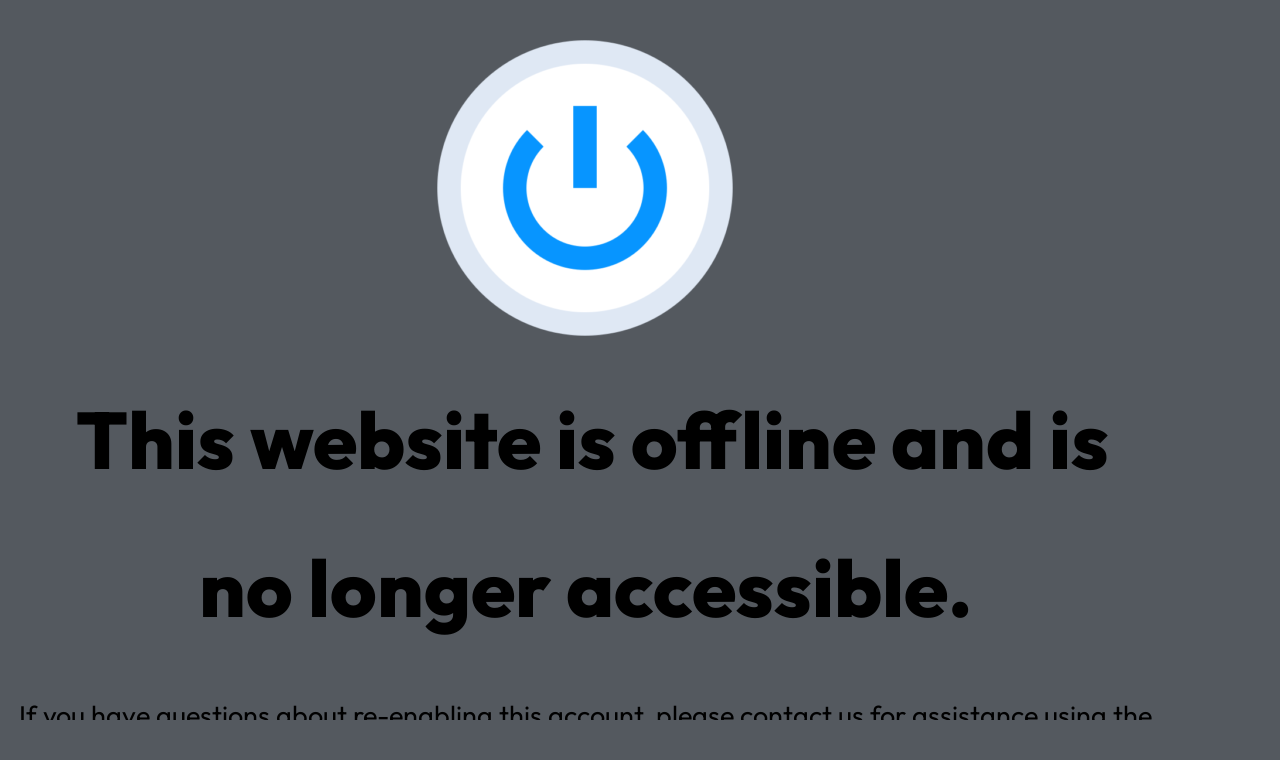

--- FILE ---
content_type: text/html; charset=UTF-8
request_url: https://exteriorcleaningerie.com/
body_size: 8866
content:
<!DOCTYPE html><html lang="en-US"><head><meta charset="UTF-8"><meta name="viewport" content="width=device-width, initial-scale=1, minimum-scale=1"><link rel="profile" href="https://gmpg.org/xfn/11"><meta name='robots' content='index, follow, max-image-preview:large, max-snippet:-1, max-video-preview:-1' /><title>Maintenance Page | Erie Exterior Cleaning</title><link rel="canonical" href="https://exteriorcleaningerie.com/maintenance-page/" /><meta property="og:locale" content="en_US" /><meta property="og:type" content="website" /><meta property="og:title" content="Maintenance Page | Erie Exterior Cleaning" /><meta property="og:description" content=" " /><meta property="og:url" content="https://exteriorcleaningerie.com/maintenance-page/" /><meta property="og:site_name" content="Erie Exterior Cleaning" /><meta property="article:publisher" content="https://www.facebook.com/xtremeextreriorcleaning/" /><meta property="article:modified_time" content="2025-03-01T07:29:54+00:00" /><meta property="og:image" content="https://exteriorcleaningerie.com/wp-content/uploads/2025/03/power_13860868.png" /><meta property="og:image:width" content="512" /><meta property="og:image:height" content="512" /><meta property="og:image:type" content="image/png" /><meta name="twitter:card" content="summary_large_image" /><meta name="twitter:site" content="@EriePowerWasher" /> <script type="application/ld+json" class="yoast-schema-graph">{"@context":"https://schema.org","@graph":[{"@type":"WebPage","@id":"https://exteriorcleaningerie.com/maintenance-page/","url":"https://exteriorcleaningerie.com/maintenance-page/","name":"Maintenance Page | Erie Exterior Cleaning","isPartOf":{"@id":"https://exteriorcleaningerie.com/#website"},"about":{"@id":"https://exteriorcleaningerie.com/#organization"},"primaryImageOfPage":{"@id":"https://exteriorcleaningerie.com/maintenance-page/#primaryimage"},"image":{"@id":"https://exteriorcleaningerie.com/maintenance-page/#primaryimage"},"thumbnailUrl":"https://exteriorcleaningerie.com/wp-content/uploads/2025/03/power_13860868-300x300.png","datePublished":"2025-03-01T05:23:26+00:00","dateModified":"2025-03-01T07:29:54+00:00","breadcrumb":{"@id":"https://exteriorcleaningerie.com/maintenance-page/#breadcrumb"},"inLanguage":"en-US","potentialAction":[{"@type":"ReadAction","target":["https://exteriorcleaningerie.com/maintenance-page/"]}]},{"@type":"ImageObject","inLanguage":"en-US","@id":"https://exteriorcleaningerie.com/maintenance-page/#primaryimage","url":"https://exteriorcleaningerie.com/wp-content/uploads/2025/03/power_13860868.png","contentUrl":"https://exteriorcleaningerie.com/wp-content/uploads/2025/03/power_13860868.png","width":512,"height":512},{"@type":"BreadcrumbList","@id":"https://exteriorcleaningerie.com/maintenance-page/#breadcrumb","itemListElement":[{"@type":"ListItem","position":1,"name":"Home"}]},{"@type":"WebSite","@id":"https://exteriorcleaningerie.com/#website","url":"https://exteriorcleaningerie.com/","name":"Erie Exterior Cleaning","description":"Pressure &amp; Power Washing Company Erie PA","publisher":{"@id":"https://exteriorcleaningerie.com/#organization"},"potentialAction":[{"@type":"SearchAction","target":{"@type":"EntryPoint","urlTemplate":"https://exteriorcleaningerie.com/?s={search_term_string}"},"query-input":{"@type":"PropertyValueSpecification","valueRequired":true,"valueName":"search_term_string"}}],"inLanguage":"en-US"},{"@type":"Organization","@id":"https://exteriorcleaningerie.com/#organization","name":"Xtreme Exterior Cleaning","url":"https://exteriorcleaningerie.com/","logo":{"@type":"ImageObject","inLanguage":"en-US","@id":"https://exteriorcleaningerie.com/#/schema/logo/image/","url":"https://exteriorcleaningerie.com/wp-content/uploads/2022/02/power-washing-Erie-PA.jpg","contentUrl":"https://exteriorcleaningerie.com/wp-content/uploads/2022/02/power-washing-Erie-PA.jpg","width":452,"height":331,"caption":"Xtreme Exterior Cleaning"},"image":{"@id":"https://exteriorcleaningerie.com/#/schema/logo/image/"},"sameAs":["https://www.facebook.com/xtremeextreriorcleaning/","https://x.com/EriePowerWasher","https://www.instagram.com/exteriorcleaningerie/","https://www.linkedin.com/company/xtreme-exterior-cleaning/","https://www.pinterest.com/xtremeexteriorcleaningerie/","https://www.youtube.com/channel/UC63-fXRsyL4qhUq4QV0kyEQ"]}]}</script> <meta name="google-site-verification" content="3k-5eGJ1WQr-nC2a8rwFNvL4yPCXYtsRjq61lMpvyOU" /><meta name="p:domain_verify" content="8868ed5e1ba6cdfbbc3380a8e38ba620" /><link rel='dns-prefetch' href='//www.googletagmanager.com' /><link rel='dns-prefetch' href='//fonts.googleapis.com' /><link rel="alternate" type="application/rss+xml" title="Erie Exterior Cleaning &raquo; Feed" href="https://exteriorcleaningerie.com/feed/" /><link rel="alternate" type="application/rss+xml" title="Erie Exterior Cleaning &raquo; Comments Feed" href="https://exteriorcleaningerie.com/comments/feed/" /><link rel="alternate" title="oEmbed (JSON)" type="application/json+oembed" href="https://exteriorcleaningerie.com/wp-json/oembed/1.0/embed?url=https%3A%2F%2Fexteriorcleaningerie.com%2F" /><link rel="alternate" title="oEmbed (XML)" type="text/xml+oembed" href="https://exteriorcleaningerie.com/wp-json/oembed/1.0/embed?url=https%3A%2F%2Fexteriorcleaningerie.com%2F&#038;format=xml" /><link data-optimized="2" rel="stylesheet" href="https://exteriorcleaningerie.com/wp-content/litespeed/css/0652e5ec9871b87f8a478fa8d1ece7b2.css?ver=27ea6" /> <script src="https://exteriorcleaningerie.com/wp-includes/js/jquery/jquery.min.js?ver=3.7.1" id="jquery-core-js"></script> 
 <script src="https://www.googletagmanager.com/gtag/js?id=G-KDJ5DZKB8Y" id="google_gtagjs-js" defer data-deferred="1"></script> <script id="google_gtagjs-js-after" src="[data-uri]" defer></script> <link rel="https://api.w.org/" href="https://exteriorcleaningerie.com/wp-json/" /><link rel="alternate" title="JSON" type="application/json" href="https://exteriorcleaningerie.com/wp-json/wp/v2/pages/4404" /><link rel="EditURI" type="application/rsd+xml" title="RSD" href="https://exteriorcleaningerie.com/xmlrpc.php?rsd" /><link rel='shortlink' href='https://exteriorcleaningerie.com/' /><meta name="generator" content="Site Kit by Google 1.170.0" /><meta name="google-site-verification" content="3k-5eGJ1WQr-nC2a8rwFNvL4yPCXYtsRjq61lMpvyOU" />
 <script>(function(w,d,s,l,i){w[l]=w[l]||[];w[l].push({'gtm.start':
new Date().getTime(),event:'gtm.js'});var f=d.getElementsByTagName(s)[0],
j=d.createElement(s),dl=l!='dataLayer'?'&l='+l:'';j.async=true;j.src=
'https://www.googletagmanager.com/gtm.js?id='+i+dl;f.parentNode.insertBefore(j,f);
})(window,document,'script','dataLayer','GTM-M594NBF');</script>  <script src="https://www.googletagmanager.com/gtag/js?id=UA-203753720-1" defer data-deferred="1"></script> <script src="[data-uri]" defer></script> <script type="application/ld+json">{
  "@context": "https://schema.org",
  "@type": "Organization",
  "name": "Xtreme Exterior Cleaning",
  "url": "https://exteriorcleaningerie.com/",
  "logo": "https://exteriorcleaningerie.com/wp-content/uploads/2021/04/logo.png",
  "contactPoint": [
      {
          "@type": "ContactPoint",
          "contactType": "customer service",
          "telephone":"(814) 490-6683",
          "Email":"lancek15@yahoo.com",
          "areaServed": [
          "USA"
            
          ],
          "availableLanguage": [
              "English"
          ]
      }
  ]
}</script> <script type="application/ld+json">{
  "@context": "https:\/\/schema.org",
  "@type": "ProfessionalService",
  "name": "Xtreme Exterior Cleaning",
  "url": "https://exteriorcleaningerie.com/",
  "description":"Xtreme Exterior Cleaning’s team of professional experts is cordial and friendly, yet takes exterior home washing seriously.",
  "logo": "https://exteriorcleaningerie.com/wp-content/uploads/2021/04/logo.png",
  "image": [
  {
  "@type": "imageObject",
  "url": "https://exteriorcleaningerie.com/wp-content/uploads/2022/04/PXL_20210418_150029387-scaled-2.webp"
   }
   ],
          "telephone":"814-490-6683",
          "Email":"lancek15@yahoo.com",
   "address": {
          "@type": "PostalAddress",
          "streetAddress": "3503",
          "addressLocality": "Breezeway Dr",
          "addressRegion": "Erie,PA",
          "postalCode": "16506",
          "addressCountry": "United States"
  },
  "geo": {
      "@type": "GeoCoordinates",
         "latitude": "42.069160",        
         "longitude": "-80.165270"
  },
"openingHours": [
    "Mo-Fr 00:00-00:00",
    "Sa 00:00-00:00"
  ],
  "priceRange": "$$"
}  
}</script> <meta name="p:domain_verify" content="8868ed5e1ba6cdfbbc3380a8e38ba620"/><meta name="generator" content="Elementor 3.34.2; features: additional_custom_breakpoints; settings: css_print_method-internal, google_font-enabled, font_display-auto"><link rel="icon" href="https://exteriorcleaningerie.com/wp-content/uploads/2021/04/logo-150x106.png" sizes="32x32" /><link rel="icon" href="https://exteriorcleaningerie.com/wp-content/uploads/2021/04/logo.png" sizes="192x192" /><link rel="apple-touch-icon" href="https://exteriorcleaningerie.com/wp-content/uploads/2021/04/logo.png" /><meta name="msapplication-TileImage" content="https://exteriorcleaningerie.com/wp-content/uploads/2021/04/logo.png" /></head><body data-rsssl=1  class="home wp-singular page-template page-template-templates page-template-wpmm-page-template page-template-templateswpmm-page-template-php page page-id-4404 wp-custom-logo wp-embed-responsive wp-theme-astra ehf-template-astra ehf-stylesheet-astra ast-desktop ast-separate-container ast-two-container ast-no-sidebar astra-4.12.1 ast-header-custom-item-inside ast-single-post ast-mobile-inherit-site-logo ast-inherit-site-logo-transparent ast-above-mobile-menu-align-stack ast-default-menu-enable ast-default-above-menu-enable ast-default-below-menu-enable ast-full-width-layout ast-sticky-header-shrink ast-inherit-site-logo-sticky elementor-page-3414 ast-normal-title-enabled elementor-default elementor-kit-391 elementor-page elementor-page-4404 astra-addon-4.12.1">
<noscript><iframe src="https://www.googletagmanager.com/ns.html?id=GTM-M594NBF"
height="0" width="0" style="display:none;visibility:hidden"></iframe></noscript><div data-elementor-type="wp-page" data-elementor-id="4404" class="elementor elementor-4404" data-elementor-post-type="page"><section class="elementor-section elementor-top-section elementor-element elementor-element-1965f8e1 elementor-section-boxed elementor-section-height-default elementor-section-height-default" data-id="1965f8e1" data-element_type="section"><div class="elementor-container elementor-column-gap-default"><div class="elementor-column elementor-col-100 elementor-top-column elementor-element elementor-element-601b0a30" data-id="601b0a30" data-element_type="column"><div class="elementor-widget-wrap elementor-element-populated"><div class="elementor-element elementor-element-2410dfeb elementor-widget elementor-widget-text-editor" data-id="2410dfeb" data-element_type="widget" data-widget_type="text-editor.default"><div class="elementor-widget-container"><div id="wp-block-themeisle-blocks-advanced-columns-0d617423" class="wp-block-themeisle-blocks-advanced-columns alignfull has-1-columns has-desktop-equal-layout has-tablet-equal-layout has-mobile-equal-layout has-vertical-center"><div class="wp-block-themeisle-blocks-advanced-columns-overlay" style="text-align: center;"> </div><div class="innerblocks-wrap" style="text-align: center;"><p><span style="color: #000000;"></span></p><div id="wp-block-themeisle-blocks-advanced-column-09847c7b" class="wp-block-themeisle-blocks-advanced-column"><p><span style="color: #000000;"></span></p><figure class="wp-block-image aligncenter size-large is-resized ticss-3f08ab9a"></figure><p><span style="color: #000000;"><img fetchpriority="high" decoding="async" class="size-medium wp-image-4407 aligncenter" src="https://exteriorcleaningerie.com/wp-content/uploads/2025/03/power_13860868-300x300.png" alt="" width="300" height="300" srcset="https://exteriorcleaningerie.com/wp-content/uploads/2025/03/power_13860868-300x300.png 300w, https://exteriorcleaningerie.com/wp-content/uploads/2025/03/power_13860868-150x150.png 150w, https://exteriorcleaningerie.com/wp-content/uploads/2025/03/power_13860868.png 512w" sizes="(max-width: 300px) 100vw, 300px" /></span></p><p><span style="color: #000000;"></span></p><p><span style="color: #000000;"></span></p><h1 id="wp-block-themeisle-blocks-advanced-heading-84bfa495" class="wp-block-themeisle-blocks-advanced-heading wp-block-themeisle-blocks-advanced-heading-84bfa495"><span style="color: #000000;"> This website is offline and is no longer accessible.</span></h1><p><span style="color: #000000;"></span></p><p><span style="color: #000000;"></span></p><p id="wp-block-themeisle-blocks-advanced-heading-4956a7c6" class="wp-block-themeisle-blocks-advanced-heading wp-block-themeisle-blocks-advanced-heading-4956a7c6"><span style="color: #000000;">If you have questions about re-enabling this account, please contact us for assistance using the form below (↓)</span></p><p><span style="color: #000000;"></span></p><p><span style="color: #000000;"></span></p><ul class="wp-block-social-links has-large-icon-size has-icon-color is-style-logos-only is-content-justification-center is-layout-flex wp-container-core-social-links-is-layout-a89b3969 wp-block-social-links-is-layout-flex"><li style="list-style-type: none;"> </li></ul></div><p><span style="color: #000000;"></span></p></div></div><p style="text-align: center;"><span style="color: #000000;"></span></p><div id="wp-block-themeisle-blocks-advanced-columns-5d630746" class="wp-block-themeisle-blocks-advanced-columns alignfull has-1-columns has-desktop-equal-layout has-tablet-equal-layout has-mobile-equal-layout has-vertical-center"><div class="wp-block-themeisle-blocks-advanced-columns-overlay" style="text-align: center;"> </div><div class="innerblocks-wrap"><p style="text-align: center;"><span style="color: #000000;"></span></p><div id="wp-block-themeisle-blocks-advanced-column-e9363a5a" class="wp-block-themeisle-blocks-advanced-column"><p style="text-align: center;"><span style="color: #000000;"></span></p><div id="wp-block-themeisle-blocks-advanced-columns-cd4b7a17" class="wp-block-themeisle-blocks-advanced-columns has-2-columns has-desktop-oneTwo-layout has-tablet-collapsedRows-layout has-mobile-collapsedRows-layout has-vertical-unset"><div class="wp-block-themeisle-blocks-advanced-columns-overlay" style="text-align: center;"> </div><div class="innerblocks-wrap"><p style="text-align: center;"><span style="color: #000000;"></span></p><div id="wp-block-themeisle-blocks-advanced-column-915f5db4" class="wp-block-themeisle-blocks-advanced-column" style="text-align: center;"><p><span style="color: #000000;"></span></p><figure class="wp-block-image size-large"><span style="color: #000000;"><img decoding="async" class="wp-image-164" src="https://demosites.io/otter/wp-content/uploads/sites/664/2022/08/165-1.svg" alt="" /></span></figure><p><span style="color: #000000;"></span></p></div><p style="text-align: center;"><span style="color: #000000;"></span></p><p style="text-align: center;"><span style="color: #000000;"></span></p><div id="wp-block-themeisle-blocks-advanced-column-31d8f751" class="wp-block-themeisle-blocks-advanced-column"><p style="text-align: center;"><span style="color: #000000;"></span></p><h2 id="wp-block-themeisle-blocks-advanced-heading-948398ab" class="wp-block-themeisle-blocks-advanced-heading wp-block-themeisle-blocks-advanced-heading-948398ab" style="text-align: center;"><span style="color: #ff0000;">Can&#8217;t wait?</span></h2><p style="text-align: center;"><span style="color: #000000;"></span></p><p style="text-align: center;"><span style="color: #000000;"></span></p><p style="text-align: center;"><span style="color: #000000;">Send us a message and we will get back to you asap!</span></p><p style="text-align: center;"><span style="color: #000000;"></span></p><p style="text-align: center;"><span style="color: #000000;"></span></p><div id="wp-block-themeisle-blocks-form-f9b364b5" class="wp-block-themeisle-blocks-form" data-option-name="171_f9b364b5"><form class="otter-form__container"><p style="text-align: center;"><span style="color: #000000;"></span></p><div id="wp-block-themeisle-blocks-form-input-dee32220" class="wp-block-themeisle-blocks-form-input" style="text-align: center;"><span style="color: #000000;"><label class="otter-form-input-label" for="wp-block-themeisle-blocks-form-input-dee32220-input"><span class="otter-form-input-label__label">Name</span><span class="required">*</span></label><input id="wp-block-themeisle-blocks-form-input-dee32220-input" class="otter-form-input" required="" type="text" placeholder="Your Name" /></span></div><p style="text-align: center;"><span style="color: #000000;"></span></p><p style="text-align: center;"><span style="color: #000000;"></span></p><div id="wp-block-themeisle-blocks-form-input-ed39daf2" class="wp-block-themeisle-blocks-form-input" style="text-align: center;"><span style="color: #000000;"><label class="otter-form-input-label" for="wp-block-themeisle-blocks-form-input-ed39daf2-input"><span class="otter-form-input-label__label">Email</span><span class="required">*</span></label><input id="wp-block-themeisle-blocks-form-input-ed39daf2-input" class="otter-form-input" style="background-image: url('[data-uri]') !important; background-position: right 2px center !important; background-repeat: no-repeat !important; background-size: auto !important;" required="" type="email" placeholder="Your email" /></span></div><p style="text-align: center;"><span style="color: #000000;"></span></p><p style="text-align: center;"><span style="color: #000000;"><div class="protection" aria-hidden="true"><input type="hidden" id="wp-block-themeisle-blocks-form-f9b364b5_nonce_field" name="wp-block-themeisle-blocks-form-f9b364b5_nonce_field" value="b99a685731" /><input type="hidden" name="_wp_http_referer" value="/" /><input class="o-anti-bot" type="checkbox"></div></span></p><p style="text-align: center;"><span style="color: #000000;"></span></p><div id="wp-block-themeisle-blocks-form-textarea-16e85dea" class="wp-block-themeisle-blocks-form-textarea" style="text-align: center;"><span style="color: #000000;"><label class="otter-form-textarea-label" for="wp-block-themeisle-blocks-form-textarea-16e85dea-input"><span class="otter-form-textarea-label__label">Your message</span></label><textarea id="wp-block-themeisle-blocks-form-textarea-16e85dea-input" class="otter-form-textarea-input" rows="10" placeholder="Add your message here"></textarea></span></div><p style="text-align: center;"><span style="color: #000000;"></span></p><p style="text-align: center;"><span style="color: #000000;"></span></p><p class="has-text-align-left has-neve-text-color-color has-text-color has-small-font-size" style="text-align: center;"><span style="color: #000000;">This form collects your name and email so that we can reach you back.</span></p><p style="text-align: center;"><span style="color: #000000;"></span></p><div class="wp-block-button" style="text-align: center;"><span style="color: #000000;"><button class="wp-block-button__link" type="submit">Send message!</button></span></div></form></div><p></p></div><p></p></div></div><p></p></div><p></p></div></div><p></p></div></div></div></div></div></section></div> <script type="speculationrules">{"prefetch":[{"source":"document","where":{"and":[{"href_matches":"/*"},{"not":{"href_matches":["/wp-*.php","/wp-admin/*","/wp-content/uploads/*","/wp-content/*","/wp-content/plugins/*","/wp-content/themes/astra/*","/*\\?(.+)"]}},{"not":{"selector_matches":"a[rel~=\"nofollow\"]"}},{"not":{"selector_matches":".no-prefetch, .no-prefetch a"}}]},"eagerness":"conservative"}]}</script> <div id="ast-scroll-top" tabindex="0" class="ast-scroll-top-icon ast-scroll-to-top-right" data-on-devices="both">
<span class="screen-reader-text">Scroll to Top</span></div> <script id="otter-form-js-extra" src="[data-uri]" defer></script> <script id="wp-emoji-settings" type="application/json">{"baseUrl":"https://s.w.org/images/core/emoji/17.0.2/72x72/","ext":".png","svgUrl":"https://s.w.org/images/core/emoji/17.0.2/svg/","svgExt":".svg","source":{"concatemoji":"https://exteriorcleaningerie.com/wp-includes/js/wp-emoji-release.min.js?ver=2bb752aba4739702111d4439a6b17e3b"}}</script> <script type="module">/*! This file is auto-generated */
const a=JSON.parse(document.getElementById("wp-emoji-settings").textContent),o=(window._wpemojiSettings=a,"wpEmojiSettingsSupports"),s=["flag","emoji"];function i(e){try{var t={supportTests:e,timestamp:(new Date).valueOf()};sessionStorage.setItem(o,JSON.stringify(t))}catch(e){}}function c(e,t,n){e.clearRect(0,0,e.canvas.width,e.canvas.height),e.fillText(t,0,0);t=new Uint32Array(e.getImageData(0,0,e.canvas.width,e.canvas.height).data);e.clearRect(0,0,e.canvas.width,e.canvas.height),e.fillText(n,0,0);const a=new Uint32Array(e.getImageData(0,0,e.canvas.width,e.canvas.height).data);return t.every((e,t)=>e===a[t])}function p(e,t){e.clearRect(0,0,e.canvas.width,e.canvas.height),e.fillText(t,0,0);var n=e.getImageData(16,16,1,1);for(let e=0;e<n.data.length;e++)if(0!==n.data[e])return!1;return!0}function u(e,t,n,a){switch(t){case"flag":return n(e,"\ud83c\udff3\ufe0f\u200d\u26a7\ufe0f","\ud83c\udff3\ufe0f\u200b\u26a7\ufe0f")?!1:!n(e,"\ud83c\udde8\ud83c\uddf6","\ud83c\udde8\u200b\ud83c\uddf6")&&!n(e,"\ud83c\udff4\udb40\udc67\udb40\udc62\udb40\udc65\udb40\udc6e\udb40\udc67\udb40\udc7f","\ud83c\udff4\u200b\udb40\udc67\u200b\udb40\udc62\u200b\udb40\udc65\u200b\udb40\udc6e\u200b\udb40\udc67\u200b\udb40\udc7f");case"emoji":return!a(e,"\ud83e\u1fac8")}return!1}function f(e,t,n,a){let r;const o=(r="undefined"!=typeof WorkerGlobalScope&&self instanceof WorkerGlobalScope?new OffscreenCanvas(300,150):document.createElement("canvas")).getContext("2d",{willReadFrequently:!0}),s=(o.textBaseline="top",o.font="600 32px Arial",{});return e.forEach(e=>{s[e]=t(o,e,n,a)}),s}function r(e){var t=document.createElement("script");t.src=e,t.defer=!0,document.head.appendChild(t)}a.supports={everything:!0,everythingExceptFlag:!0},new Promise(t=>{let n=function(){try{var e=JSON.parse(sessionStorage.getItem(o));if("object"==typeof e&&"number"==typeof e.timestamp&&(new Date).valueOf()<e.timestamp+604800&&"object"==typeof e.supportTests)return e.supportTests}catch(e){}return null}();if(!n){if("undefined"!=typeof Worker&&"undefined"!=typeof OffscreenCanvas&&"undefined"!=typeof URL&&URL.createObjectURL&&"undefined"!=typeof Blob)try{var e="postMessage("+f.toString()+"("+[JSON.stringify(s),u.toString(),c.toString(),p.toString()].join(",")+"));",a=new Blob([e],{type:"text/javascript"});const r=new Worker(URL.createObjectURL(a),{name:"wpTestEmojiSupports"});return void(r.onmessage=e=>{i(n=e.data),r.terminate(),t(n)})}catch(e){}i(n=f(s,u,c,p))}t(n)}).then(e=>{for(const n in e)a.supports[n]=e[n],a.supports.everything=a.supports.everything&&a.supports[n],"flag"!==n&&(a.supports.everythingExceptFlag=a.supports.everythingExceptFlag&&a.supports[n]);var t;a.supports.everythingExceptFlag=a.supports.everythingExceptFlag&&!a.supports.flag,a.supports.everything||((t=a.source||{}).concatemoji?r(t.concatemoji):t.wpemoji&&t.twemoji&&(r(t.twemoji),r(t.wpemoji)))});
//# sourceURL=https://exteriorcleaningerie.com/wp-includes/js/wp-emoji-loader.min.js</script> <script type="text/javascript" src="https://exteriorcleaningerie.com/wp-includes/js/jquery/jquery.min.js" id="jquery-js"></script> <script data-optimized="1" src="https://exteriorcleaningerie.com/wp-content/litespeed/js/17e2bacf803b67fd8fd7e23b8e5e44ae.js?ver=27ea6" defer></script></body></html>
<!-- Page optimized by LiteSpeed Cache @2026-01-24 02:07:18 -->

<!-- Page cached by LiteSpeed Cache 7.7 on 2026-01-24 02:07:18 -->